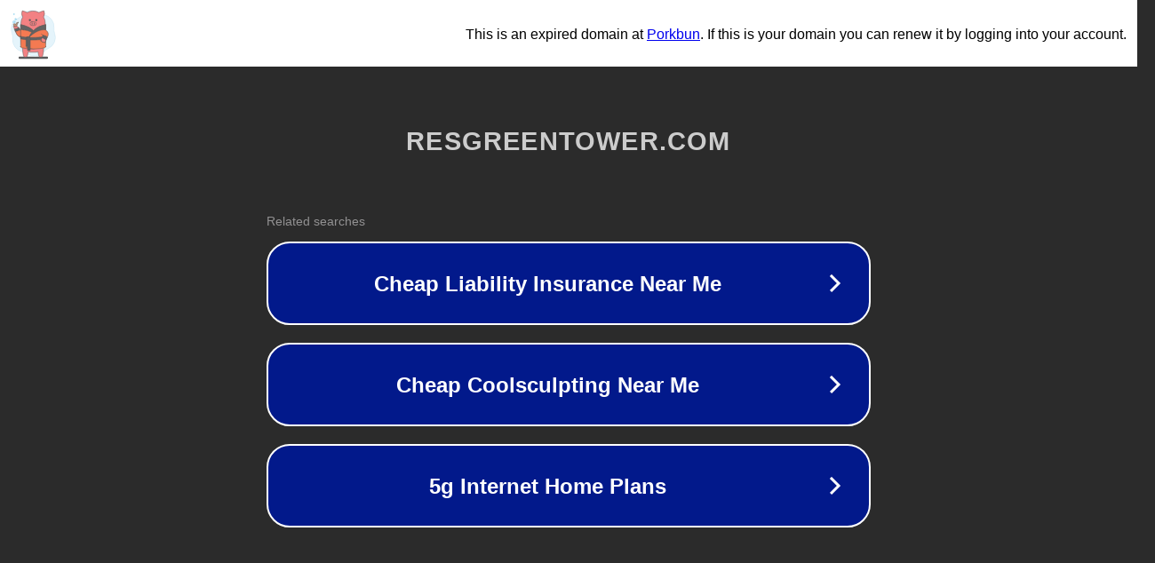

--- FILE ---
content_type: text/html; charset=utf-8
request_url: https://resgreentower.com/tintuc/resgreen-tower-chuan-bi-ban-giao-nhung-can-ho-dau-tien/
body_size: 1138
content:
<!doctype html>
<html data-adblockkey="MFwwDQYJKoZIhvcNAQEBBQADSwAwSAJBANDrp2lz7AOmADaN8tA50LsWcjLFyQFcb/P2Txc58oYOeILb3vBw7J6f4pamkAQVSQuqYsKx3YzdUHCvbVZvFUsCAwEAAQ==_CoevSz0lo8whw0kRTwbBPiUUkf07PHCjqU0ljcKJin4VrrBP1obz/QwLNQaaOyQTBW2zRJxs61S94bVmKCGUuA==" lang="en" style="background: #2B2B2B;">
<head>
    <meta charset="utf-8">
    <meta name="viewport" content="width=device-width, initial-scale=1">
    <link rel="icon" href="[data-uri]">
    <link rel="preconnect" href="https://www.google.com" crossorigin>
</head>
<body>
<div id="target" style="opacity: 0"></div>
<script>window.park = "[base64]";</script>
<script src="/bfDKyMHIY.js"></script>
</body>
</html>
